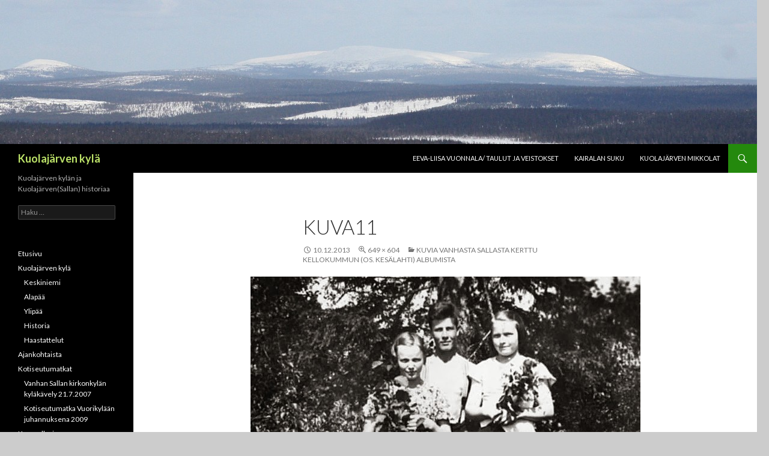

--- FILE ---
content_type: text/html; charset=UTF-8
request_url: https://kuolajarvenkyla.nettisivu.org/kuvagalleria/kuvia-vanhasta-sallasta-alma-sallan-os-karkkola-albumista/kuva11-2/
body_size: 7085
content:
<!DOCTYPE html>
<!--[if IE 7]>
<html class="ie ie7" lang="fi">
<![endif]-->
<!--[if IE 8]>
<html class="ie ie8" lang="fi">
<![endif]-->
<!--[if !(IE 7) & !(IE 8)]><!-->
<html lang="fi">
<!--<![endif]-->
<head>
	<meta charset="UTF-8">
	<meta name="viewport" content="width=device-width">
	<title>kuva11 | Kuolajärven kylä</title>
	<link rel="profile" href="https://gmpg.org/xfn/11">
	<link rel="pingback" href="https://kuolajarvenkyla.nettisivu.org/xmlrpc.php">
	<!--[if lt IE 9]>
	<script src="https://kuolajarvenkyla.nettisivu.org/wp-content/themes/twentyfourteen/js/html5.js?ver=3.7.0"></script>
	<![endif]-->
			<script type="text/javascript" src="https://nettisivu.org/dm-sso-endpoint/1769194104/?dm_action=domainmap-setup-cdsso"></script>
		<link rel='dns-prefetch' href='//fonts.googleapis.com' />
<link rel='dns-prefetch' href='//s.w.org' />
<link href='https://fonts.gstatic.com' crossorigin rel='preconnect' />
<link rel="alternate" type="application/rss+xml" title="Kuolajärven kylä &raquo; syöte" href="https://kuolajarvenkyla.nettisivu.org/feed/" />
<link rel="alternate" type="application/rss+xml" title="Kuolajärven kylä &raquo; kommenttien syöte" href="https://kuolajarvenkyla.nettisivu.org/comments/feed/" />
		<script type="text/javascript">
			window._wpemojiSettings = {"baseUrl":"https:\/\/s.w.org\/images\/core\/emoji\/11\/72x72\/","ext":".png","svgUrl":"https:\/\/s.w.org\/images\/core\/emoji\/11\/svg\/","svgExt":".svg","source":{"concatemoji":"https:\/\/kuolajarvenkyla.nettisivu.org\/wp-includes\/js\/wp-emoji-release.min.js?ver=4.9.26"}};
			!function(e,a,t){var n,r,o,i=a.createElement("canvas"),p=i.getContext&&i.getContext("2d");function s(e,t){var a=String.fromCharCode;p.clearRect(0,0,i.width,i.height),p.fillText(a.apply(this,e),0,0);e=i.toDataURL();return p.clearRect(0,0,i.width,i.height),p.fillText(a.apply(this,t),0,0),e===i.toDataURL()}function c(e){var t=a.createElement("script");t.src=e,t.defer=t.type="text/javascript",a.getElementsByTagName("head")[0].appendChild(t)}for(o=Array("flag","emoji"),t.supports={everything:!0,everythingExceptFlag:!0},r=0;r<o.length;r++)t.supports[o[r]]=function(e){if(!p||!p.fillText)return!1;switch(p.textBaseline="top",p.font="600 32px Arial",e){case"flag":return s([55356,56826,55356,56819],[55356,56826,8203,55356,56819])?!1:!s([55356,57332,56128,56423,56128,56418,56128,56421,56128,56430,56128,56423,56128,56447],[55356,57332,8203,56128,56423,8203,56128,56418,8203,56128,56421,8203,56128,56430,8203,56128,56423,8203,56128,56447]);case"emoji":return!s([55358,56760,9792,65039],[55358,56760,8203,9792,65039])}return!1}(o[r]),t.supports.everything=t.supports.everything&&t.supports[o[r]],"flag"!==o[r]&&(t.supports.everythingExceptFlag=t.supports.everythingExceptFlag&&t.supports[o[r]]);t.supports.everythingExceptFlag=t.supports.everythingExceptFlag&&!t.supports.flag,t.DOMReady=!1,t.readyCallback=function(){t.DOMReady=!0},t.supports.everything||(n=function(){t.readyCallback()},a.addEventListener?(a.addEventListener("DOMContentLoaded",n,!1),e.addEventListener("load",n,!1)):(e.attachEvent("onload",n),a.attachEvent("onreadystatechange",function(){"complete"===a.readyState&&t.readyCallback()})),(n=t.source||{}).concatemoji?c(n.concatemoji):n.wpemoji&&n.twemoji&&(c(n.twemoji),c(n.wpemoji)))}(window,document,window._wpemojiSettings);
		</script>
		<style type="text/css">
img.wp-smiley,
img.emoji {
	display: inline !important;
	border: none !important;
	box-shadow: none !important;
	height: 1em !important;
	width: 1em !important;
	margin: 0 .07em !important;
	vertical-align: -0.1em !important;
	background: none !important;
	padding: 0 !important;
}
</style>
<link rel='stylesheet' id='fp_style-css'  href='https://kuolajarvenkyla.nettisivu.org/wp-content/plugins/Tilaustiedot/tilaustiedot.css?ver=4.9.26' type='text/css' media='all' />
<link rel='stylesheet' id='contact-form-7-css'  href='https://kuolajarvenkyla.nettisivu.org/wp-content/plugins/contact-form-7/includes/css/styles.css?ver=5.1.6' type='text/css' media='all' />
<link rel='stylesheet' id='twentyfourteen-lato-css'  href='https://fonts.googleapis.com/css?family=Lato%3A300%2C400%2C700%2C900%2C300italic%2C400italic%2C700italic&#038;subset=latin%2Clatin-ext&#038;display=fallback' type='text/css' media='all' />
<link rel='stylesheet' id='genericons-css'  href='https://kuolajarvenkyla.nettisivu.org/wp-content/themes/twentyfourteen/genericons/genericons.css?ver=3.0.3' type='text/css' media='all' />
<link rel='stylesheet' id='twentyfourteen-style-css'  href='https://kuolajarvenkyla.nettisivu.org/wp-content/themes/twentyfourteen/style.css?ver=20190507' type='text/css' media='all' />
<link rel='stylesheet' id='twentyfourteen-block-style-css'  href='https://kuolajarvenkyla.nettisivu.org/wp-content/themes/twentyfourteen/css/blocks.css?ver=20190102' type='text/css' media='all' />
<!--[if lt IE 9]>
<link rel='stylesheet' id='twentyfourteen-ie-css'  href='https://kuolajarvenkyla.nettisivu.org/wp-content/themes/twentyfourteen/css/ie.css?ver=20140701' type='text/css' media='all' />
<![endif]-->
<script type='text/javascript' src='https://kuolajarvenkyla.nettisivu.org/wp-includes/js/jquery/jquery.js?ver=1.12.4'></script>
<script type='text/javascript' src='https://kuolajarvenkyla.nettisivu.org/wp-includes/js/jquery/jquery-migrate.min.js?ver=1.4.1'></script>
<script type='text/javascript' src='https://kuolajarvenkyla.nettisivu.org/wp-content/themes/twentyfourteen/js/keyboard-image-navigation.js?ver=20150120'></script>
<link rel='https://api.w.org/' href='https://kuolajarvenkyla.nettisivu.org/wp-json/' />
<link rel="EditURI" type="application/rsd+xml" title="RSD" href="https://kuolajarvenkyla.nettisivu.org/xmlrpc.php?rsd" />
<link rel="wlwmanifest" type="application/wlwmanifest+xml" href="https://kuolajarvenkyla.nettisivu.org/wp-includes/wlwmanifest.xml" /> 
<meta name="generator" content="WordPress 4.9.26" />
<link rel='shortlink' href='https://kuolajarvenkyla.nettisivu.org/?p=535' />
<link rel="alternate" type="application/json+oembed" href="https://kuolajarvenkyla.nettisivu.org/wp-json/oembed/1.0/embed?url=https%3A%2F%2Fkuolajarvenkyla.nettisivu.org%2Fkuvagalleria%2Fkuvia-vanhasta-sallasta-alma-sallan-os-karkkola-albumista%2Fkuva11-2%2F" />
<link rel="alternate" type="text/xml+oembed" href="https://kuolajarvenkyla.nettisivu.org/wp-json/oembed/1.0/embed?url=https%3A%2F%2Fkuolajarvenkyla.nettisivu.org%2Fkuvagalleria%2Fkuvia-vanhasta-sallasta-alma-sallan-os-karkkola-albumista%2Fkuva11-2%2F&#038;format=xml" />
<style type="text/css">
    .calnk a:hover {
        background-position:0 0;
        text-decoration:none;  
        color:#000000;
        border-bottom:1px dotted #000000;
     }
    .calnk a:visited {
        text-decoration:none;
        color:#000000;
        border-bottom:1px dotted #000000;
    }
    .calnk a {
        text-decoration:none; 
        color:#000000; 
        border-bottom:1px dotted #000000;
    }
    .calnk a span { 
        display:none; 
    }
    .calnk a:hover span {
        color:#333333; 
        background:#F6F79B; 
        display:block;
        position:absolute; 
        margin-top:1px; 
        padding:5px; 
        width:150px; 
        z-index:100;
        line-height:1.2em;
    }
    .calendar-table {
        border:0 !important;
        width:100% !important;
        border-collapse:separate !important;
        border-spacing:2px !important;
    }
    .calendar-heading {
        height:25px;
        text-align:center;
        border:1px solid #D6DED5;
        background-color:#E4EBE3;
    }
    .calendar-next {
        width:25%;
        text-align:center;
    }
    .calendar-prev {
        width:25%;
        text-align:center;
    }
    .calendar-month {
        width:50%;
        text-align:center;
        font-weight:bold;
    }
    .normal-day-heading {
        text-align:center;
        width:25px;
        height:25px;
        font-size:0.8em;
        border:1px solid #DFE6DE;
        background-color:#EBF2EA;
    }
    .weekend-heading {
        text-align:center;
        width:25px;
        height:25px;
        font-size:0.8em;
        border:1px solid #DFE6DE;
        background-color:#EBF2EA;
        color:#FF0000;
    }
    .day-with-date {
        vertical-align:text-top;
        text-align:left;
        width:60px;
        height:60px;
        border:1px solid #DFE6DE;
    }
    .no-events {

    }
    .day-without-date {
        width:60px;
        height:60px;
        border:1px solid #E9F0E8;
    }
    span.weekend {
        color:#FF0000;
    }
    .current-day {
        vertical-align:text-top;
        text-align:left;
        width:60px;
        height:60px;
        border:1px solid #BFBFBF;
        background-color:#E4EBE3;
    }
    span.event {
        font-size:0.75em;
    }
    .kjo-link {
        font-size:0.75em;
        text-align:center;
    }
    .calendar-date-switcher {
        height:25px;
        text-align:center;
        border:1px solid #D6DED5;
        background-color:#E4EBE3;
    }
    .calendar-date-switcher form {
        margin:2px;
    }
    .calendar-date-switcher input {
        border:1px #D6DED5 solid;
        margin:0;
    }
    .calendar-date-switcher select {
        border:1px #D6DED5 solid;
        margin:0;
    }
    .calnk a:hover span span.event-title {
        padding:0;
        text-align:center;
        font-weight:bold;
        font-size:1.2em;
        margin-left:0px;
    }
    .calnk a:hover span span.event-title-break {
        width:96%;
        text-align:center;
        height:1px;
        margin-top:5px;
        margin-right:2%;
        padding:0;
        background-color:#000000;
        margin-left:0px;
    }
    .calnk a:hover span span.event-content-break {
        width:96%;
        text-align:center;
        height:1px;
        margin-top:5px;
        margin-right:2%;
        padding:0;
        background-color:#000000;
        margin-left:0px;
    }
    .page-upcoming-events {
        font-size:80%;
    }
    .page-todays-events {
        font-size:80%;
    }
    .calendar-table table,tbody,tr,td {
        margin:0 !important;
        padding:0 !important;
    }
    table.calendar-table {
        margin-bottom:5px !important;
    }
    .cat-key {
        width:100%;
        margin-top:30px;
        padding:5px;
        border:0 !important;
    }
    .cal-separate {
       border:0 !important;
       margin-top:10px;
    }
    table.cat-key {
       margin-top:5px !important;
       border:1px solid #DFE6DE !important;
       border-collapse:separate !important;
       border-spacing:4px !important;
       margin-left:2px !important;
       width:99.5% !important;
       margin-bottom:5px !important;
    }
    .cat-key td {
       border:0 !important;
    }
</style>
		<style type="text/css" id="twentyfourteen-header-css">
				.site-title a {
			color: #bce268;
		}
		</style>
		<style type="text/css" id="custom-background-css">
body.custom-background { background-color: #cccccc; }
</style>
</head>

<body class="attachment attachment-template-default attachmentid-535 attachment-jpeg custom-background header-image full-width footer-widgets singular">
<div id="page" class="hfeed site">
		<div id="site-header">
		<a href="https://kuolajarvenkyla.nettisivu.org/" rel="home">
			<img src="https://kuolajarvenkyla.nettisivu.org/wp-content/uploads/sites/1128/2014/02/cropped-vanhasalla1.jpg" width="1260" height="240" alt="Kuolajärven kylä" />
		</a>
	</div>
	
	<header id="masthead" class="site-header">
		<div class="header-main">
			<h1 class="site-title"><a href="https://kuolajarvenkyla.nettisivu.org/" rel="home">Kuolajärven kylä</a></h1>

			<div class="search-toggle">
				<a href="#search-container" class="screen-reader-text" aria-expanded="false" aria-controls="search-container">Haku</a>
			</div>

			<nav id="primary-navigation" class="site-navigation primary-navigation">
				<button class="menu-toggle">Ensisijainen valikko</button>
				<a class="screen-reader-text skip-link" href="#content">Siirry sisältöön</a>
				<div class="menu-e-l-vuonnala-taulut-container"><ul id="primary-menu" class="nav-menu"><li id="menu-item-1265" class="menu-item menu-item-type-post_type menu-item-object-page menu-item-1265"><a href="https://kuolajarvenkyla.nettisivu.org/eeva-liisa-vuonnala-taulut/">eeva-liisa vuonnala/ taulut ja veistokset</a></li>
<li id="menu-item-1267" class="menu-item menu-item-type-post_type menu-item-object-page menu-item-1267"><a href="https://kuolajarvenkyla.nettisivu.org/kairalan-suku/">Kairalan suku</a></li>
<li id="menu-item-1268" class="menu-item menu-item-type-post_type menu-item-object-page menu-item-1268"><a href="https://kuolajarvenkyla.nettisivu.org/kuolajarven-mikkolat/">Kuolajärven Mikkolat</a></li>
</ul></div>			</nav>
		</div>

		<div id="search-container" class="search-box-wrapper hide">
			<div class="search-box">
				<form role="search" method="get" class="search-form" action="https://kuolajarvenkyla.nettisivu.org/">
				<label>
					<span class="screen-reader-text">Haku:</span>
					<input type="search" class="search-field" placeholder="Haku &hellip;" value="" name="s" />
				</label>
				<input type="submit" class="search-submit" value="Hae" />
			</form>			</div>
		</div>
	</header><!-- #masthead -->

	<div id="main" class="site-main">

	<section id="primary" class="content-area image-attachment">
		<div id="content" class="site-content" role="main">

			<article id="post-535" class="post-535 attachment type-attachment status-inherit hentry">
			<header class="entry-header">
				<h1 class="entry-title">kuva11</h1>
				<div class="entry-meta">

					<span class="entry-date"><time class="entry-date" datetime="2013-12-10T23:05:38+00:00">10.12.2013</time></span>

					<span class="full-size-link"><a href="https://kuolajarvenkyla.nettisivu.org/wp-content/uploads/sites/1128/2013/12/kuva111.jpg">649 &times; 604</a></span>

					<span class="parent-post-link"><a href="https://kuolajarvenkyla.nettisivu.org/kuvagalleria/kuvia-vanhasta-sallasta-alma-sallan-os-karkkola-albumista/" rel="gallery">Kuvia Vanhasta Sallasta Kerttu Kellokummun (os. Kesälahti) albumista</a></span>
									</div><!-- .entry-meta -->
			</header><!-- .entry-header -->

			<div class="entry-content">
				<div class="entry-attachment">
					<div class="attachment">
						<a href="https://kuolajarvenkyla.nettisivu.org/kuvagalleria/kuvia-vanhasta-sallasta-alma-sallan-os-karkkola-albumista/kuva12-2/" rel="attachment"><img width="649" height="604" src="https://kuolajarvenkyla.nettisivu.org/wp-content/uploads/sites/1128/2013/12/kuva111.jpg" class="attachment-810x810 size-810x810" alt="" srcset="https://kuolajarvenkyla.nettisivu.org/wp-content/uploads/sites/1128/2013/12/kuva111.jpg 649w, https://kuolajarvenkyla.nettisivu.org/wp-content/uploads/sites/1128/2013/12/kuva111-300x279.jpg 300w, https://kuolajarvenkyla.nettisivu.org/wp-content/uploads/sites/1128/2013/12/kuva111-624x580.jpg 624w" sizes="(max-width: 649px) 100vw, 649px" /></a>					</div><!-- .attachment -->

									</div><!-- .entry-attachment -->

								</div><!-- .entry-content -->
			</article><!-- #post-535 -->

			<nav id="image-navigation" class="navigation image-navigation">
				<div class="nav-links">
				<a href='https://kuolajarvenkyla.nettisivu.org/kuvagalleria/kuvia-vanhasta-sallasta-alma-sallan-os-karkkola-albumista/kuva10-2/'><div class="previous-image">Edellinen kuva</div></a>				<a href='https://kuolajarvenkyla.nettisivu.org/kuvagalleria/kuvia-vanhasta-sallasta-alma-sallan-os-karkkola-albumista/kuva12-2/'><div class="next-image">Seuraava kuva</div></a>				</div><!-- .nav-links -->
			</nav><!-- #image-navigation -->

			
<div id="comments" class="comments-area">

	
	
</div><!-- #comments -->

		
		</div><!-- #content -->
	</section><!-- #primary -->

<div id="secondary">
		<h2 class="site-description">Kuolajärven kylän ja Kuolajärven(Sallan) historiaa</h2>
	
	
		<div id="primary-sidebar" class="primary-sidebar widget-area" role="complementary">
		<aside id="search-2" class="widget widget_search"><form role="search" method="get" class="search-form" action="https://kuolajarvenkyla.nettisivu.org/">
				<label>
					<span class="screen-reader-text">Haku:</span>
					<input type="search" class="search-field" placeholder="Haku &hellip;" value="" name="s" />
				</label>
				<input type="submit" class="search-submit" value="Hae" />
			</form></aside><aside id="nav_menu-2" class="widget widget_nav_menu"><div class="menu-valikko-1-container"><ul id="menu-valikko-1" class="menu"><li id="menu-item-632" class="menu-item menu-item-type-post_type menu-item-object-page menu-item-home menu-item-632"><a href="https://kuolajarvenkyla.nettisivu.org/">Etusivu</a></li>
<li id="menu-item-649" class="menu-item menu-item-type-post_type menu-item-object-page menu-item-has-children menu-item-649"><a target="_blank" href="https://kuolajarvenkyla.nettisivu.org/etusivu/">Kuolajärven kylä</a>
<ul class="sub-menu">
	<li id="menu-item-650" class="menu-item menu-item-type-post_type menu-item-object-page menu-item-650"><a target="_blank" href="https://kuolajarvenkyla.nettisivu.org/etusivu/keskiniemi/">Keskiniemi</a></li>
	<li id="menu-item-660" class="menu-item menu-item-type-post_type menu-item-object-page menu-item-660"><a href="https://kuolajarvenkyla.nettisivu.org/etusivu/alapaa/">Alapää</a></li>
	<li id="menu-item-661" class="menu-item menu-item-type-post_type menu-item-object-page menu-item-661"><a href="https://kuolajarvenkyla.nettisivu.org/etusivu/ylipaa/">Ylipää</a></li>
	<li id="menu-item-662" class="menu-item menu-item-type-post_type menu-item-object-page menu-item-662"><a href="https://kuolajarvenkyla.nettisivu.org/etusivu/historia/">Historia</a></li>
	<li id="menu-item-774" class="menu-item menu-item-type-post_type menu-item-object-page menu-item-774"><a href="https://kuolajarvenkyla.nettisivu.org/etusivu/haastattelut-ja-muut-kertomukset/">Haastattelut</a></li>
</ul>
</li>
<li id="menu-item-629" class="menu-item menu-item-type-post_type menu-item-object-page menu-item-629"><a href="https://kuolajarvenkyla.nettisivu.org/ajankohtaista/">Ajankohtaista</a></li>
<li id="menu-item-681" class="menu-item menu-item-type-post_type menu-item-object-page menu-item-has-children menu-item-681"><a href="https://kuolajarvenkyla.nettisivu.org/etusivu/kotiseutumatkat/">Kotiseutumatkat</a>
<ul class="sub-menu">
	<li id="menu-item-1346" class="menu-item menu-item-type-post_type menu-item-object-page menu-item-1346"><a href="https://kuolajarvenkyla.nettisivu.org/etusivu/kotiseutumatkat/vanhan-sallan-kirkonkylan-kylakavely-21-7-2007/">Vanhan Sallan kirkonkylän kyläkävely 21.7.2007</a></li>
	<li id="menu-item-1347" class="menu-item menu-item-type-post_type menu-item-object-page menu-item-1347"><a href="https://kuolajarvenkyla.nettisivu.org/matkajuttuja/kotiseutumatka-vuorikylaan-juhannuksena-2009/">Kotiseutumatka Vuorikylään juhannuksena 2009</a></li>
</ul>
</li>
<li id="menu-item-806" class="menu-item menu-item-type-post_type menu-item-object-page menu-item-has-children menu-item-806"><a href="https://kuolajarvenkyla.nettisivu.org/kuvagalleria/">Kuvagalleria</a>
<ul class="sub-menu">
	<li id="menu-item-635" class="menu-item menu-item-type-post_type menu-item-object-page menu-item-635"><a href="https://kuolajarvenkyla.nettisivu.org/kuvagalleria/tunnistettavia-kuvia/">Tunnistettavia kuvia</a></li>
</ul>
</li>
<li id="menu-item-684" class="menu-item menu-item-type-post_type menu-item-object-page menu-item-684"><a href="https://kuolajarvenkyla.nettisivu.org/kuolajarven-vanhan-sallan-ihmisia/">Kuolajärven (Vanhan Sallan) ihmisiä</a></li>
<li id="menu-item-1135" class="menu-item menu-item-type-post_type menu-item-object-page menu-item-1135"><a href="https://kuolajarvenkyla.nettisivu.org/kuolajarven-facebook-sivuston-jasenten-kesatapaaminen-kairalan-kievarissa-20-07-2020/">Kuolajärven facebook-sivuston jäsenten kesätapaaminen Kairalan Kievarissa 20.07.2020 peruttu!</a></li>
<li id="menu-item-687" class="menu-item menu-item-type-post_type menu-item-object-page menu-item-has-children menu-item-687"><a href="https://kuolajarvenkyla.nettisivu.org/juttuja-ja-kertomuksia-kuolajarvelta-vanhasta-sallasta/">Juttuja ja kertomuksia Kuolajärveltä ja nykyisestä Sallasta</a>
<ul class="sub-menu">
	<li id="menu-item-1069" class="menu-item menu-item-type-post_type menu-item-object-page menu-item-1069"><a href="https://kuolajarvenkyla.nettisivu.org/kuolajarven-vanhan-sallan-ihmisia/juhannusmuisto-v-1950-kaarlo-kantolan-kirjoitus-ilma-heikkilasta/">Juhannusmuisto v. 1950: Kaarlo Kantolan kirjoitus Ilma Heikkilästä</a></li>
	<li id="menu-item-1071" class="menu-item menu-item-type-post_type menu-item-object-page menu-item-1071"><a href="https://kuolajarvenkyla.nettisivu.org/juttuja-ja-kertomuksia-kuolajarvelta-vanhasta-sallasta/kaarlo-kantolan-kuvia-vanhasta-kantolasta/">Kaarlo Kantolan kuvia vanhasta Kantolasta</a></li>
	<li id="menu-item-1066" class="menu-item menu-item-type-post_type menu-item-object-page menu-item-1066"><a href="https://kuolajarvenkyla.nettisivu.org/ajankohtaista/sallan-siirtovaen-asuttaminen-kaarlo-kantola-2017/">Sallan siirtoväen asuttaminen – Kaarlo Kantola 2017</a></li>
	<li id="menu-item-1074" class="menu-item menu-item-type-post_type menu-item-object-page menu-item-1074"><a href="https://kuolajarvenkyla.nettisivu.org/juttuja-ja-kertomuksia-kuolajarvelta-vanhasta-sallasta/linja-autossa-oli-tunnelmaa-kaarlo-kantola/">Linja-autossa oli tunnelmaa – Kaarlo Kantola</a></li>
</ul>
</li>
<li id="menu-item-1040" class="menu-item menu-item-type-post_type menu-item-object-page menu-item-has-children menu-item-1040"><a href="https://kuolajarvenkyla.nettisivu.org/kairalan-suku/">Kairalan suku</a>
<ul class="sub-menu">
	<li id="menu-item-1237" class="menu-item menu-item-type-post_type menu-item-object-page menu-item-1237"><a href="https://kuolajarvenkyla.nettisivu.org/kairalan-suku/kairalan-suvun-tapaaminen-2024/">Kairalan suvun tapaaminen 2024</a></li>
	<li id="menu-item-1186" class="menu-item menu-item-type-post_type menu-item-object-page menu-item-1186"><a href="https://kuolajarvenkyla.nettisivu.org/kairalan-suku/kairalan-suvun-kesatapaaminen-16-7-2022-kairalan-kievarissa/">Kairalan suvun kesätapaaminen 16.7.2022 Kairalan kievarissa</a></li>
	<li id="menu-item-1152" class="menu-item menu-item-type-post_type menu-item-object-page menu-item-1152"><a href="https://kuolajarvenkyla.nettisivu.org/kairalan-suku/kairalan-suvun-kesatapaaminen-18-07-2020/">Kairalan suvun kesätapaaminen 18.07.2020 peruttu koronaviruksen vuoksi</a></li>
	<li id="menu-item-1109" class="menu-item menu-item-type-post_type menu-item-object-page menu-item-has-children menu-item-1109"><a href="https://kuolajarvenkyla.nettisivu.org/kairalan-suku/kairalan-sukutapaaminen-20-7-2019-kairalan-kievarissa/">Kairalan sukutapaaminen 20.7.2019 Kairalan Kievarissa</a>
	<ul class="sub-menu">
		<li id="menu-item-1115" class="menu-item menu-item-type-post_type menu-item-object-page menu-item-1115"><a href="https://kuolajarvenkyla.nettisivu.org/leilan-puhe-ii-kairalan-sukutapaamisessa-20-7-2019/">Leilan puhe II Kairalan sukutapaamisessa 20.7.2019</a></li>
		<li id="menu-item-1108" class="menu-item menu-item-type-post_type menu-item-object-page menu-item-1108"><a href="https://kuolajarvenkyla.nettisivu.org/kairalan-suku/ulla-kellokummun-puhe-kairalan-sukujuhlassa-20-7-2019/">Ulla Kellokummun puhe Kairalan sukujuhlassa 20.7.2019</a></li>
	</ul>
</li>
	<li id="menu-item-1065" class="menu-item menu-item-type-post_type menu-item-object-page menu-item-has-children menu-item-1065"><a href="https://kuolajarvenkyla.nettisivu.org/kairalan-suku/kairalan-suvun-sukutapaaminen-kesalla-2018/">Kairalan suvun sukutapaaminen kesällä 2018</a>
	<ul class="sub-menu">
		<li id="menu-item-1063" class="menu-item menu-item-type-post_type menu-item-object-page menu-item-1063"><a href="https://kuolajarvenkyla.nettisivu.org/kairalan-suku/leilan-tervetuliaspuhe-kairalan-sukutapaamisessa-20-7-2018/">Leilan tervetuliaspuhe Kairalan sukutapaamisessa 20.7.2018</a></li>
		<li id="menu-item-1067" class="menu-item menu-item-type-post_type menu-item-object-page menu-item-1067"><a href="https://kuolajarvenkyla.nettisivu.org/ajankohtaista/jai-kotikyla-rajan-taa-tapaaminen-21-7-2017-kairalan-kievarissa/">&#8221;Jäi kotikylä rajan taa&#8221; -tapaaminen 21.7.2017 Kairalan Kievarissa</a></li>
	</ul>
</li>
</ul>
</li>
<li id="menu-item-868" class="menu-item menu-item-type-post_type menu-item-object-page menu-item-has-children menu-item-868"><a href="https://kuolajarvenkyla.nettisivu.org/kuolajarven-mikkolat/">Kuolajärven Mikkolat</a>
<ul class="sub-menu">
	<li id="menu-item-874" class="menu-item menu-item-type-post_type menu-item-object-page menu-item-874"><a href="https://kuolajarvenkyla.nettisivu.org/kuolajarven-mikkolat/historia/">Historia</a></li>
	<li id="menu-item-876" class="menu-item menu-item-type-post_type menu-item-object-page menu-item-876"><a href="https://kuolajarvenkyla.nettisivu.org/kuolajarven-mikkolat/sukukokoukset/">Sukukokoukset</a></li>
	<li id="menu-item-875" class="menu-item menu-item-type-post_type menu-item-object-page menu-item-875"><a href="https://kuolajarvenkyla.nettisivu.org/kuolajarven-mikkolat/tarinoita-ja-kertomuksia-mikkolan-suvusta/">Tarinoita ja kertomuksia Mikkolan suvusta</a></li>
	<li id="menu-item-1077" class="menu-item menu-item-type-post_type menu-item-object-page menu-item-1077"><a href="https://kuolajarvenkyla.nettisivu.org/kuolajarven-mikkolat/sukukokoukset/vuoden-2012-sukukokous-sallatunturilla/">Vuoden 2012 sukukokous Sallatunturilla</a></li>
	<li id="menu-item-881" class="menu-item menu-item-type-post_type menu-item-object-page menu-item-881"><a href="https://kuolajarvenkyla.nettisivu.org/kuolajarven-mikkolat/ajankohtaista/">Uutiset</a></li>
</ul>
</li>
<li id="menu-item-678" class="menu-item menu-item-type-post_type menu-item-object-page menu-item-678"><a href="https://kuolajarvenkyla.nettisivu.org/vieraskirja/">Vieraskirja</a></li>
<li id="menu-item-1047" class="menu-item menu-item-type-post_type menu-item-object-page menu-item-has-children menu-item-1047"><a href="https://kuolajarvenkyla.nettisivu.org/kirjat/">Kirjat</a>
<ul class="sub-menu">
	<li id="menu-item-843" class="menu-item menu-item-type-post_type menu-item-object-page menu-item-843"><a href="https://kuolajarvenkyla.nettisivu.org/kirjat/kuolajarven-kyla-kirja/">Kuolajärven kylä -kirja</a></li>
	<li id="menu-item-995" class="menu-item menu-item-type-post_type menu-item-object-page menu-item-995"><a href="https://kuolajarvenkyla.nettisivu.org/kirjat/siipirikot-saara-kasurinen/">Siipirikot – Saara Kasurinen</a></li>
	<li id="menu-item-1061" class="menu-item menu-item-type-post_type menu-item-object-page menu-item-1061"><a href="https://kuolajarvenkyla.nettisivu.org/kirjat/vienan-kuohut-lauri-akola-kirja-kuolajarven-kylalta/">Vienan kuohut – Lauri Akola (Kirja Kuolajärven kylältä)</a></li>
	<li id="menu-item-936" class="menu-item menu-item-type-post_type menu-item-object-page menu-item-936"><a href="https://kuolajarvenkyla.nettisivu.org/kirjat/lahto-oili-hannula-kirja-kuolajarven-kylalta/">Lähtö – Oili Hannula (kirja Kuolajärven kylältä)</a></li>
	<li id="menu-item-1085" class="menu-item menu-item-type-post_type menu-item-object-page menu-item-1085"><a href="https://kuolajarvenkyla.nettisivu.org/kirjat/pakoon-oili-hannula/">Pakoon – Oili Hannula</a></li>
	<li id="menu-item-1113" class="menu-item menu-item-type-post_type menu-item-object-page menu-item-1113"><a href="https://kuolajarvenkyla.nettisivu.org/kirjat/oili-hannulan-uusin-kirja/">Uuteen alkuun – Oili Hannulan uusin kirja</a></li>
	<li id="menu-item-1086" class="menu-item menu-item-type-post_type menu-item-object-page menu-item-1086"><a href="https://kuolajarvenkyla.nettisivu.org/kairalan-suku/kairalan-suvun-sukukirja-kuhmitsan-sukua-johan-matinpoika-kairalan-1769-1827-jalkelaiset/">Kairalan suvun sukukirja &#8221;KUHMITSAN SUKUA &#8211; Johan Matinpoika  KAIRALAN (1769-1827) jälkeläiset&#8221;</a></li>
	<li id="menu-item-1236" class="menu-item menu-item-type-post_type menu-item-object-page menu-item-1236"><a href="https://kuolajarvenkyla.nettisivu.org/kirjat/kaarlo-kantolan-uusi-kirja-aikamatka-kuolajarvelle-eli-vanhaan-sallaan/">Kaarlo Kantolan uusi kirja &#8221;Aikamatka Kuolajärvelle eli Vanhaan Sallaan&#8221;</a></li>
</ul>
</li>
<li id="menu-item-1068" class="menu-item menu-item-type-post_type menu-item-object-page menu-item-1068"><a href="https://kuolajarvenkyla.nettisivu.org/kuolajarven-mikkolat/tarinoita-ja-kertomuksia-mikkolan-suvusta/kuolajarven-saamenpuvusta/">Kuolajärven saamenpuvusta</a></li>
<li id="menu-item-1070" class="menu-item menu-item-type-post_type menu-item-object-page menu-item-1070"><a href="https://kuolajarvenkyla.nettisivu.org/juttuja-ja-kertomuksia-kuolajarvelta-vanhasta-sallasta/martti-ulkuniemen-muisteluja-lehtileikkeita-vuosien-takaa/">Martti Ulkuniemen muisteluja (lehtileikkeitä vuosien takaa)</a></li>
<li id="menu-item-1073" class="menu-item menu-item-type-post_type menu-item-object-page menu-item-1073"><a href="https://kuolajarvenkyla.nettisivu.org/juttuja-ja-kertomuksia-kuolajarvelta-vanhasta-sallasta/martti-hautalan-muistolle-kaarlo-kantola-2014/">Martti Hautalan muistolle – Kaarlo Kantola 2014</a></li>
<li id="menu-item-1075" class="menu-item menu-item-type-post_type menu-item-object-page menu-item-1075"><a href="https://kuolajarvenkyla.nettisivu.org/juttuja-ja-kertomuksia-kuolajarvelta-vanhasta-sallasta/kaarlo-kantolan-muistelus/">Kaarlo Kantolan muistelus</a></li>
<li id="menu-item-1182" class="menu-item menu-item-type-post_type menu-item-object-page menu-item-1182"><a href="https://kuolajarvenkyla.nettisivu.org/alakurtti-vuorijarvi-kotiseuturetki-13-14-7-2007-kuvia/">Alakurtti-Vuorijärvi kotiseuturetki 13.-14.7.2007 kuvia</a></li>
<li id="menu-item-1081" class="menu-item menu-item-type-post_type menu-item-object-page menu-item-has-children menu-item-1081"><a href="https://kuolajarvenkyla.nettisivu.org/ajankohtaista/pohjois-suomen-evakkolapset-pentti-kortelainen/">Pohjois-Suomen evakkolapset – Pentti Kortelainen</a>
<ul class="sub-menu">
	<li id="menu-item-1076" class="menu-item menu-item-type-post_type menu-item-object-page menu-item-1076"><a href="https://kuolajarvenkyla.nettisivu.org/ajankohtaista/halsuan-evakkopatsaan-paljastustilaisuudesta/">Halsuan evakkopatsaan paljastustilaisuudesta</a></li>
</ul>
</li>
<li id="menu-item-1253" class="menu-item menu-item-type-post_type menu-item-object-page menu-item-1253"><a href="https://kuolajarvenkyla.nettisivu.org/eeva-liisa-vuonnala-taulut/">eeva-liisa vuonnala/ taulut ja veistokset</a></li>
<li id="menu-item-1130" class="menu-item menu-item-type-post_type menu-item-object-page menu-item-1130"><a href="https://kuolajarvenkyla.nettisivu.org/juttuja-ja-kertomuksia-kuolajarvelta-vanhasta-sallasta/urpo-hautajarven-muistelmat-haastattelu-leila-piisila-2009/">Urpo Hautajärven muistelmat – haastattelu Leila Piisilä 2009</a></li>
</ul></div></aside>	</div><!-- #primary-sidebar -->
	</div><!-- #secondary -->

		</div><!-- #main -->

		<footer id="colophon" class="site-footer">

			
<div id="supplementary">
	<div id="footer-sidebar" class="footer-sidebar widget-area" role="complementary">
			</div><!-- #footer-sidebar -->
</div><!-- #supplementary -->

			<div class="site-info">
				                <a href="/hallinta">Kirjaudu Nettisivu.org hallintaan</a>
			</div><!-- .site-info -->
		</footer><!-- #colophon -->
	</div><!-- #page -->

	<script type='text/javascript'>
/* <![CDATA[ */
var wpcf7 = {"apiSettings":{"root":"https:\/\/kuolajarvenkyla.nettisivu.org\/wp-json\/contact-form-7\/v1","namespace":"contact-form-7\/v1"}};
/* ]]> */
</script>
<script type='text/javascript' src='https://kuolajarvenkyla.nettisivu.org/wp-content/plugins/contact-form-7/includes/js/scripts.js?ver=5.1.6'></script>
<script type='text/javascript' src='https://kuolajarvenkyla.nettisivu.org/wp-includes/js/imagesloaded.min.js?ver=3.2.0'></script>
<script type='text/javascript' src='https://kuolajarvenkyla.nettisivu.org/wp-includes/js/masonry.min.js?ver=3.3.2'></script>
<script type='text/javascript' src='https://kuolajarvenkyla.nettisivu.org/wp-includes/js/jquery/jquery.masonry.min.js?ver=3.1.2b'></script>
<script type='text/javascript' src='https://kuolajarvenkyla.nettisivu.org/wp-content/themes/twentyfourteen/js/functions.js?ver=20171218'></script>
<script type='text/javascript' src='https://kuolajarvenkyla.nettisivu.org/wp-includes/js/wp-embed.min.js?ver=4.9.26'></script>
</body>
</html>
